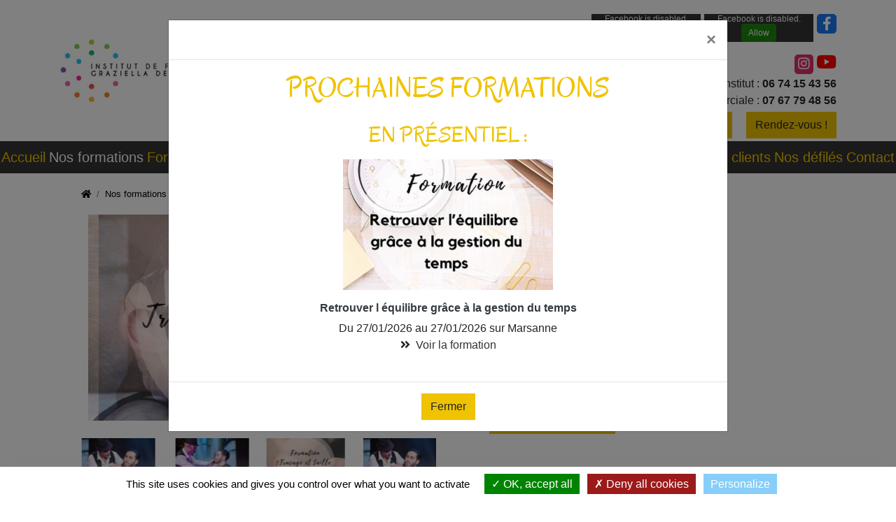

--- FILE ---
content_type: text/html; charset=UTF-8
request_url: https://www.institut-formation-gd.com/formations/formations-homme/tracage-et-taille-de-barbe/
body_size: 8633
content:
<!DOCTYPE html >
<html lang="fr" data-device="computer">
<head>
            <title>Formation Traçage et taille de barbe</title>
<meta name="description"
      content="L&#039;Institut de Formation Graziella Debousse vous propose sa formation traçage et taille de barbe."/>

            <meta name="robots" content="index, follow" />
        

<meta charset="utf-8"/>
<meta name="viewport" content="width=device-width, initial-scale=1.0">
<meta name="referrer" content="always">
<base href="https://www.institut-formation-gd.com/"/>

<link rel="icon" type="image/png" href="uploads/images/theme/favicon.png"/>

    
        <link rel="stylesheet" type="text/css"
          href="assets/themes/theme1/css/styles-1739546283.min.css"/>
    
<link rel="stylesheet" type="text/css" href="assets/flatpickr-4.6.9/flatpickr.min.css"/>
<link rel="stylesheet" type="text/css" href="assets/fancybox/css/jquery.fancybox.min.css"/>


        <meta property="og:url"
          content="//www.institut-formation-gd.com/formations/formations-homme/tracage-et-taille-de-barbe/"/>
    <meta property="og:type" content="website"/>
    <meta property="og:title" content="Formation Traçage et taille de barbe"/>
    <meta property="og:description" content="L&#039;Institut de Formation Graziella Debousse vous propose sa formation traçage et taille de barbe."/>
            <meta property="og:image" content="//www.institut-formation-gd.com/uploads/images/planning-semestre-2023-15-502-1703871808.jpg"/>
    


        
    </head>

<body class="body_article_60">


<div class="container-fluid pb-3 pb-md-0" id="top-container">
    <div class="container">
        <div class="row justify-content-between align-items-center" id="container-logo">
            <div class="col-12 col-md-6 col-xl-3">
                <div class="placeholders" id="position_logo_top">
                    
                </div>
                <div class="text-center text-md-center text-xl-left">
                    <a href="//www.institut-formation-gd.com/"><img class="img-fluid"
                                                                      src="uploads/images/theme/logo-institut-de-formation-graziella-debousse.jpg"
                                                                      id="logo"
                                                                      alt="Institut de Formation Graziella Debousse"/></a>
                </div>
                <div class="placeholders" id="position_logo">
                    
                </div>
            </div>
            <div class="col-12 col-md-5 col-xl-3 text-center">
                            </div>
            <div class="col-12 col-md-6 col-xl-2">
                <div class="row text-center">
                                            


    
                    
                    
                    <div class="col-12 placeholders" id="position_top_1">
                        
            <div    class="d-flex align-items-center justify-content-center" >
    
    

                    <div class="block-placeholder block-zefyx block-google-reviews block-placeholder-0">
                
                
                
                
                
                
                
                
                
                
                                
                                    
                        
    <div class="google_reviews_badge">
        <a href="https://g.page/ifgdformation?share" target="_blank" rel="noopener">
            <div class="google_reviews_title">
                <svg xmlns="http://www.w3.org/2000/svg" viewBox="0 0 272 92" width="80" height="27">
                    <path fill="#EA4335"
                          d="M115.75 47.18c0 12.77-9.99 22.18-22.25 22.18s-22.25-9.41-22.25-22.18C71.25 34.32 81.24 25 93.5 25s22.25 9.32 22.25 22.18zm-9.74 0c0-7.98-5.79-13.44-12.51-13.44S80.99 39.2 80.99 47.18c0 7.9 5.79 13.44 12.51 13.44s12.51-5.55 12.51-13.44z"/>
                    <path fill="#FBBC05"
                          d="M163.75 47.18c0 12.77-9.99 22.18-22.25 22.18s-22.25-9.41-22.25-22.18c0-12.85 9.99-22.18 22.25-22.18s22.25 9.32 22.25 22.18zm-9.74 0c0-7.98-5.79-13.44-12.51-13.44s-12.51 5.46-12.51 13.44c0 7.9 5.79 13.44 12.51 13.44s12.51-5.55 12.51-13.44z"/>
                    <path fill="#4285F4"
                          d="M209.75 26.34v39.82c0 16.38-9.66 23.07-21.08 23.07-10.75 0-17.22-7.19-19.66-13.07l8.48-3.53c1.51 3.61 5.21 7.87 11.17 7.87 7.31 0 11.84-4.51 11.84-13v-3.19h-.34c-2.18 2.69-6.38 5.04-11.68 5.04-11.09 0-21.25-9.66-21.25-22.09 0-12.52 10.16-22.26 21.25-22.26 5.29 0 9.49 2.35 11.68 4.96h.34v-3.61h9.25zm-8.56 20.92c0-7.81-5.21-13.52-11.84-13.52-6.72 0-12.35 5.71-12.35 13.52 0 7.73 5.63 13.36 12.35 13.36 6.63 0 11.84-5.63 11.84-13.36z"/>
                    <path fill="#34A853" d="M225 3v65h-9.5V3h9.5z"/>
                    <path fill="#EA4335"
                          d="M262.02 54.48l7.56 5.04c-2.44 3.61-8.32 9.83-18.48 9.83-12.6 0-22.01-9.74-22.01-22.18 0-13.19 9.49-22.18 20.92-22.18 11.51 0 17.14 9.16 18.98 14.11l1.01 2.52-29.65 12.28c2.27 4.45 5.8 6.72 10.75 6.72 4.96 0 8.4-2.44 10.92-6.14zm-23.27-7.98l19.82-8.23c-1.09-2.77-4.37-4.7-8.23-4.7-4.95 0-11.84 4.37-11.59 12.93z"/>
                    <path fill="#4285F4"
                          d="M35.29 41.41V32H67c.31 1.64.47 3.58.47 5.68 0 7.06-1.93 15.79-8.15 22.01-6.05 6.3-13.78 9.66-24.02 9.66C16.32 69.35.36 53.89.36 34.91.36 15.93 16.32.47 35.3.47c10.5 0 17.98 4.12 23.6 9.49l-6.64 6.64c-4.03-3.78-9.49-6.72-16.97-6.72-13.86 0-24.7 11.17-24.7 25.03 0 13.86 10.84 25.03 24.7 25.03 8.99 0 14.11-3.61 17.39-6.89 2.66-2.66 4.41-6.46 5.1-11.65l-22.49.01z"/>
                </svg>
            </div>

            <div class="google_reviews_after_title">
                <div class="google_reviews_stars">
                                                                        <i class="fas fa-star"></i>
                                                    <i class="fas fa-star"></i>
                                                    <i class="fas fa-star"></i>
                                                    <i class="fas fa-star"></i>
                                                    <i class="fas fa-star"></i>
                                                                                                    </div>
                                    <div class="google_reviews_rating">5<span
                                class="google_reviews_rating_sur_5">/5</span></div>
                                                    <div class="google_reviews_reviews_count">(56 avis)</div>
                            </div>
        </a>
    </div>
                
                
                
                
                
                
                
                
                
                
                
                
                            </div>
        
    

                    <div class="block-placeholder block-zefyx block-htmlraw block-placeholder-1">
                
                                    <div class="digiforma_reviews_badge">
            <div class="google_reviews_title">
                Digiforma
            </div>
            <div class="google_reviews_after_title">
                <div class="google_reviews_stars">
                                                                        <i class="fas fa-star"></i>
                                                    <i class="fas fa-star"></i>
                                                    <i class="fas fa-star"></i>
                                                    <i class="fas fa-star"></i>
                                                                                                                    <i class="fas fa-star-half-alt"></i>
                                                                                </div>
                                    <div class="google_reviews_rating">97%<span class="google_reviews_rating_sur_5"> de clients satisfaits à chaud</span></div>
                                                    <div class="google_reviews_reviews_count"></div>
                            </div>
    </div>
                
                
                
                
                
                
                
                
                
                                
                
                
                
                
                
                
                
                
                
                
                
                
                            </div>
        
    
            </div>
    
                    </div>
                </div>
            </div>

            <div class="col-12 col-md-6 col-xl-4">

                                                                <div class="placeholders text-center text-xl-right" id="position_if_zero_actu">
                    
            <div   >
    
    

                    <div class="block-placeholder block-zefyx block-facebook block-placeholder-0">
                
                
                
                
                
                
                
                
                
                
                                
                
                
                
                
                                        <div class="social_networks">
        <div class="facebook">
            <div class="fb-like" data-href="https://www.facebook.com/ifgdformation/" data-layout="button_count" data-action="like" data-size="large" data-show-faces="false" data-share="false"></div>
            <div class="fiche_facebook">
                <div class="fb-share-button" data-href="https://www.institut-formation-gd.com:443/formations/formations-homme/tracage-et-taille-de-barbe/" data-layout="button" data-size="large" data-mobile-iframe="true">
                <a class="fb-xfbml-parse-ignore" target="_blank" href="https://www.facebook.com/sharer/sharer.php?u=https://www.facebook.com/ifgdformation/&amp;src=sdkpreparse">Partager</a>
                </div>
                </div>
            <div class="fb-page-link"><a href="https://www.facebook.com/ifgdformation/" target="_blank" rel="noopener"><i class="fab fa-facebook-f"></i></a></div>
        </div>
    </div>
                
                
                
                
                
                
                
                
                            </div>
        
    

                    <div class="block-placeholder block-zefyx block-htmlraw block-placeholder-1">
                
                                    <a class="instagram" href="https://www.instagram.com/formation.graziella.debousse/" target="_blank" rel="noopener">
    <i class="fab fa-instagram"></i>
</a>

<a class="youtube" href="https://www.youtube.com/channel/UC8VeH30EoplMT77EmCObP2g/" target="_blank" rel="noopener">
    <i class="fab fa-youtube"></i>
</a>
                
                
                
                
                
                
                
                
                
                                
                
                
                
                
                
                
                
                
                
                
                
                
                            </div>
        
    

                    <div class="block-placeholder block-zefyx block-text block-placeholder-2">
                                    <div>Institut : <strong>06 74 15 43 56</strong><br />
Conseill&egrave;re commerciale : <strong>07 67 79 48 56</strong></div>

                
                
                
                
                
                
                
                
                
                
                                
                
                
                
                
                
                
                
                
                
                
                
                
                            </div>
        
    

                    <div class="block-placeholder block-zefyx block-htmlraw block-placeholder-3">
                
                                    <a class="btn btn-secondary mt-1 mb-1" href="contact/">Nous contacter</a>
<a class="btn btn-secondary ml-3 mt-1 mb-1" href="rendez-vous/">Rendez-vous !</a>
                
                
                
                
                
                
                
                
                
                                
                
                
                
                
                
                
                
                
                
                
                
                
                            </div>
        
    
            </div>
    
                </div>
                
                                                    
            </div>
        </div>
    </div>

</div>
<div class="container-fluid bg-vert">
    <div class="row">
        <div class="col-12 p-0 position-relative" id="container-menu">
            

<nav class="nav_horizontal nav_main">
    
        <a id="a_afficher_menu_responsive" href="#"
       onclick="javascript:return (false);">MENU<span></span></a>
                
                                                <ul>

                
                                                                                                    <li class="" data-article-id="1">
                        <a href="./"  >Accueil</a>
                                            </li>
                                                                <li class="" data-article-id="2000">
                        <a href="formations/"  >Nos formations</a>
                                            </li>
                                                                <li class="" data-article-id="2042">
                        <a href="formations/liste-formations-seminaires/"  >Formations séminaires</a>
                                            </li>
                                                                <li class="" data-article-id="3">
                        <a href="equipe-formateur-relooking-relookeur/"  >L&#039;Equipe</a>
                                            </li>
                                                                <li class="" data-article-id="125">
                        <a href="https://institutdeformationgrazielladebousse.uscreen.io/"   target="_blank">Formation en ligne</a>
                                            </li>
                                                                <li class="" data-article-id="79">
                        <a href="planning-des-formations/"  >Planning des formations</a>
                                            </li>
                                                                <li class="li_menu_pere" data-article-id="2001">
                        <a href="informations/"  >Informations</a>
                                                                                            <ul>

                
                                                                        <li class="" data-article-id="2043">
                        <a href="informations/comment-telecharger-mon-attestation-urssaf-contribution-a-la-formation-professionnelle/"  >Mes tutos</a>
                                            </li>
                                                                <li class="" data-article-id="67">
                        <a href="informations/prise-en-charge/"  >Subrogation de paiement</a>
                                            </li>
                                                                <li class="" data-article-id="124">
                        <a href="informations/documents-telechargeables-2/"  >Documents téléchargeables</a>
                                            </li>
                                                                <li class="" data-article-id="14">
                        <a href="informations/actu/"  >Actu</a>
                                            </li>
                                                                        </ul>
                    
                                            </li>
                                                                <li class="" data-article-id="7">
                        <a href="avis-des-internautes/"  >Avis clients</a>
                                            </li>
                                                                <li class="" data-article-id="2005">
                        <a href="nos-defiles-coiffure/"  >Nos défilés</a>
                                            </li>
                                                                                            <li class="" data-article-id="15">
                        <a href="contact/"  >Contact</a>
                                            </li>
                                                                                                                                </ul>
                    

                
    <div class="clear_both"></div>
</nav>
        </div>
    </div>
</div>


<div class="container-fluid main">


    <div class="container sub-main pt-2">


                
            <div class="row">
                

    <div class="col-12">
        <div class="container">

            <div class="row">
                <div class="col-12 mb-2">
                    <nav aria-label="breadcrumb">
    <ol class="breadcrumb">
                    <li class="breadcrumb-item">
                <a href=""><i class="fa fa-home"></i></a>
            </li>
                    <li class="breadcrumb-item">
                <a href="formations/">Nos formations</a>
            </li>
                    <li class="breadcrumb-item">
                <a href="formations/formations-homme/">Formations Homme</a>
            </li>
                    <li class="breadcrumb-item">
                <a href="formations/formations-homme/tracage-et-taille-de-barbe/">COLLECTION BARBE</a>
            </li>
            </ol>
</nav>
                </div>


                                    <div class="col-md-6 mb-4">
                            
    
    
    
    
    <div class="widget-slideshow-with-carousel cycle-slideshow-js cycle-slideshow-  gallery_"

                                                style="aspect-ratio: 800 / 500;"
                            
    >
                                                                                

            <div class="box-slideshow box-custom-slideshow picture_502 picture_gallery_58">
                <div>
                                                                        <img
                                    srcset="//www.institut-formation-gd.com/uploads/images/planning-semestre-2023-15-502-s-1703871808.webp 480w,
                                             //www.institut-formation-gd.com/uploads/images/planning-semestre-2023-15-502-m-1703871808.webp 600w,
                                             //www.institut-formation-gd.com/uploads/images/planning-semestre-2023-15-502-1703871808.webp 800w"
                                    src="//www.institut-formation-gd.com/uploads/images/planning-semestre-2023-15-502-s-1703871808.webp"
                                    alt="planning semestre 2023 (15)"/>
                                                                    
                </div>
            </div>
                                                                                

            <div class="box-slideshow box-custom-slideshow picture_113 picture_gallery_58">
                <div>
                                                                        <img class="lazyload"
                                 data-sizes="auto"
                                 data-srcset="//www.institut-formation-gd.com/uploads/images/taille-de-barbe-113-s-1677840541.jpg 200w,
                                          //www.institut-formation-gd.com/uploads/images/taille-de-barbe-113-m-1677840541.jpg 400w,
                                          //www.institut-formation-gd.com/uploads/images/taille-de-barbe-113-1677840541.jpg 800w"
                                 src="/assets/lazysizes/tail-spin.svg"
                                 alt="Taille de barbe"/>
                                                                    
                </div>
            </div>
                                                                                

            <div class="box-slideshow box-custom-slideshow picture_114 picture_gallery_58">
                <div>
                                                                        <img class="lazyload"
                                 data-sizes="auto"
                                 data-srcset="//www.institut-formation-gd.com/uploads/images/tracage-et-taille-de-barbe-114-s-1677840541.jpg 200w,
                                          //www.institut-formation-gd.com/uploads/images/tracage-et-taille-de-barbe-114-m-1677840541.jpg 400w,
                                          //www.institut-formation-gd.com/uploads/images/tracage-et-taille-de-barbe-114-1677840541.jpg 800w"
                                 src="/assets/lazysizes/tail-spin.svg"
                                 alt="Traçage et taille de barbe"/>
                                                                    
                </div>
            </div>
            </div>
    
            <div class="owl-carousel gallery_">
                                                                                                    <div class="box-owl box-custom-owl picture_502 picture_gallery_58">
                    <div><a href="//www.institut-formation-gd.com/uploads/images/planning-semestre-2023-15-502-1703871808.webp" class="diaporama_fancybox"
                            data-fancybox="gallery_"
                            data-caption="planning semestre 2023 (15)"
                            data-thumb="//www.institut-formation-gd.com/uploads/images/planning-semestre-2023-15-502-s-1703871808.webp"
                            title="planning semestre 2023 (15)"><img class="thumbnail-carousel lazyload"
                                                                 data-src="//www.institut-formation-gd.com/uploads/images/planning-semestre-2023-15-502-s-1703871808.webp"
                                                                 src="/assets/lazysizes/tail-spin.svg"
                                                                 alt="planning semestre 2023 (15)"/></a></div>
                </div>
                                                                                                    <div class="box-owl box-custom-owl picture_113 picture_gallery_58">
                    <div><a href="//www.institut-formation-gd.com/uploads/images/taille-de-barbe-113-1677840541.jpg" class="diaporama_fancybox"
                            data-fancybox="gallery_"
                            data-caption="Taille de barbe"
                            data-thumb="//www.institut-formation-gd.com/uploads/images/taille-de-barbe-113-s-1677840541.jpg"
                            title="Taille de barbe"><img class="thumbnail-carousel lazyload"
                                                                 data-src="//www.institut-formation-gd.com/uploads/images/taille-de-barbe-113-s-1677840541.jpg"
                                                                 src="/assets/lazysizes/tail-spin.svg"
                                                                 alt="Taille de barbe"/></a></div>
                </div>
                                                                                                    <div class="box-owl box-custom-owl picture_114 picture_gallery_58">
                    <div><a href="//www.institut-formation-gd.com/uploads/images/tracage-et-taille-de-barbe-114-1677840541.jpg" class="diaporama_fancybox"
                            data-fancybox="gallery_"
                            data-caption="Traçage et taille de barbe"
                            data-thumb="//www.institut-formation-gd.com/uploads/images/tracage-et-taille-de-barbe-114-s-1677840541.jpg"
                            title="Traçage et taille de barbe"><img class="thumbnail-carousel lazyload"
                                                                 data-src="//www.institut-formation-gd.com/uploads/images/tracage-et-taille-de-barbe-114-s-1677840541.jpg"
                                                                 src="/assets/lazysizes/tail-spin.svg"
                                                                 alt="Traçage et taille de barbe"/></a></div>
                </div>
                    </div>
    

                    </div>
                
                <div class="col-md-6 mb-4">
                    <h1 class="mb-3">COLLECTION BARBE</h1>

                                            <div class="row mb-2 no-gutters">
                            <div class="col-1"></div>
                                                            <div class="col-auto pr-2">
                        <span class="badge badge-primary text-white py-2">
                            <i class="fas fa-people-arrows"></i> Présentiel
                        </span>
                                </div>
                            
                                                            <div class="col-auto pr-2">
                        <span class="badge badge-primary text-white py-2">
                            <i class="fas fa-laptop"></i> Distanciel
                        </span>
                                </div>
                            
                            
                        </div>
                    
                                            <div class="row align-items-center no-gutters my-3">
                            <div class="col-1 text-center">
                                <i class="fas fa-euro-sign"></i>
                            </div>
                            <div class="col-11">
                                <b>Tarif :</b> 385&euro;  Net de Taxe reste &agrave; charge 105&euro;
                            </div>
                        </div>
                    
                    
                                            <div class="row align-items-center no-gutters mb-3">
                            <div class="col-1 text-center">
                                <i class="far fa-clock"></i>
                            </div>
                            <div class="col-11">
                                <b>Durée :</b> 1 jour soit 8 heures
                            </div>
                        </div>
                    
                                            <div class="row align-items-start no-gutters mb-2">
                            <div class="col-1 text-center">
                                <i class="fas fa-users"></i>
                            </div>
                            <div class="col-11">
                                <div class="mb-2"> <b>Public concerné :</b></div>
                                                                                                    <div class="badge text-left formation-date text-dark py-2 mb-1">Professionnel de la coiffure</div>
                                                            </div>
                        </div>
                    
                    
                    
                    <div class="mt-4">

                        
                        
                        
                                                    <div class="row align-items-center no-gutters mb-3">
                                <div class="col-1 text-center">
                                </div>
                                <div class="col-11">
                                    <a class="btn btn-secondary" href="https://app.digiforma.com/guest/5513809024/training_sessions/2222056/register" title="Inscription en ligne" target="_blank"><i class="fas fa-check-circle"></i> Inscription en ligne</a>
                                </div>
                            </div>
                        

                    </div>



                </div>


                <div class="col-12 mb-2 content" id="content">
                        
                    <div class="row no-gutters" id="page-row-15799">
                                    <div class="col-12 block-zefyx block-text "  id="block-0">
                        <h4>On se spécialiste dans le savoir-faire traditionnel !</h4>
                    </div>
                
                
                
                
                
                
                
                
                
                
                
                
                
                
                
                                
                
                

                
                
                
                                                                
                                
                

                
                                                                                
                
                
                
            </div>
        
    
                    <div class="row no-gutters" id="page-row-15800">
                                    <div class="col-12 block-zefyx block-text "  id="block-1">
                        <h1>Formation Traçage et taille de barbe</h1>

<p class="display_seb">OBJECTIFS DE LA FORMATION :</p>

<p class="display_seb">Apporter des compétences supplémentaires aux artisans coiffeurs.</p>

<p class="display_seb">Maitriser les styles et les formes dans la taille d’une barbe</p>

<p class="display_seb">Maitriser les différents outils utilisés : ciseaux, tondeuse, rasoir</p>

<hr/>
                    </div>
                
                
                
                
                
                
                
                
                
                
                
                
                
                
                
                                
                
                

                
                
                
                                                                
                                
                

                
                                                                                
                
                
                
            </div>
        
    
                    <div class="row no-gutters" id="page-row-15801">
                                    <div class="col-12 block-zefyx block-text "  id="block-2">
                        <p class="display_seb"><strong>ATELIER TECHNIQUE :</strong></p>

<p class="display_seb"><strong>Matin :</strong></p>

<p class="display_seb">Présentation des tendances actuelles</p>

<p class="display_seb">Coaching conseil comment harmoniser les coupes et barbes en fonction du style du client et la morphologie du visage.</p>

<p class="display_seb">✔ Historique du barbier</p>

<p class="display_seb">✔ Le matériel</p>

<p class="display_seb">✔ L’hygiène</p>

<p class="display_seb">✔ Commercialiser ce service</p>

<p class="display_seb"><strong>Après-midi</strong></p>

<p class="display_seb">Tutoriels en direct par le formateur de chaque étape de la préparation du rasage</p>

<p class="display_seb">✔ Préparation de la peau avant la taille de barbe</p>

<p class="display_seb">✔ Explications des techniques de taille de barbe et rasage partiel</p>

<p class="display_seb">✔ Les soins après-rasage</p>

<p class="display_seb">Réalisation par le formateur d’une coupe de cheveux et taille de barbe</p>

<p class="display_seb">Mise en application par le stagiaire sur modèle.</p>
                    </div>
                
                
                
                
                
                
                
                
                
                
                
                
                
                
                
                                
                
                

                
                
                
                                                                
                                
                

                
                                                                                
                
                
                
            </div>
        
    


                </div>


                
                    <div class="col-12 mb-2">
                        <h2>Formations suggérées</h2>
                        

    



    <div class="row formation-listing">
                    
                
                                                                                    
                    <div class="col-md-6 col-lg-4 col-xxl-3 mb-4 formation"  data-id="57"  data-presentiel="true" data-distanciel="true" >

                        <div class="card h-100">
                            
                                                                    <a href="formations/formations-homme/classic-men-s-cut-les-bases-de-la-coupe-homme/">
                                        <img
                                                src="uploads/images/visagisme-men-549-s-1737469534.jpg"
                                                class="card-img-top"
                                                                                                alt="VISAGISME MEN&#039;STYLE CLASSIQUE : Visagisme et coup classique pour lui"/>

                                    </a>
                                
                                                        <div class="card-body">


                                
                                                                    <a href="formations/formations-homme/classic-men-s-cut-les-bases-de-la-coupe-homme/" class="no-decoration">
                                        <div class="h4 card-title">
                                            VISAGISME MEN&#039;STYLE CLASSIQUE : Visagisme et coup classique pour lui
                                        </div>
                                    </a>
                                


                                                                    <div class="row no-gutters mb-2">
                                                                                    <div class="col-auto mr-1">
                                                <span class="badge badge-primary text-white py-2">
                                                    <i class="fas fa-people-arrows"></i> Présentiel
                                                </span>
                                            </div>
                                        
                                                                                    <div class="col-auto mr-1">
                                                <span class="badge badge-primary text-white py-2">
                                                    <i class="fas fa-laptop"></i> Distanciel
                                                </span>
                                            </div>
                                        
                                        
                                    </div>
                                







                                                                    <div class="row my-3">
                                        <div class="col-12">
                                            <div class="border-bottom pb-3"><b><i class="fas fa-euro-sign"></i></b> 385&euro;  Net de Taxe reste &agrave; charge 105&euro;</div>
                                        </div>
                                    </div>
                                
                                
                                
                                
                                                                    <div class="row my-3">
                                        <div class="col-12">
                                            <a class="btn btn-sm btn-secondary" href="https://formationprofessionnelleifgd.catalogueformpro.com/0/formation-homme/2100975/visagisme-menstyle-visagisme-et-coupe-classique-pour-lui" title="Inscription en ligne" target="_blank"><i class="fas fa-check-circle"></i> Inscription en ligne</a>
                                        </div>
                                    </div>
                                


                            </div>
                                                            <a href="formations/formations-homme/classic-men-s-cut-les-bases-de-la-coupe-homme/"
                                   class="btn btn-primary">Voir la formation</a>
                                                    </div>


                    </div>
                                                
                
                                                                                    
                    <div class="col-md-6 col-lg-4 col-xxl-3 mb-4 formation"  data-id="57"  data-presentiel="true" data-distanciel="true" >

                        <div class="card h-100">
                            
                                                                    <a href="formations/formations-homme/tracage-et-taille-de-barbe/">
                                        <img
                                                src="uploads/images/planning-semestre-2023-15-502-s-1703871808.jpg"
                                                class="card-img-top"
                                                                                                alt="COLLECTION BARBE"/>

                                    </a>
                                
                                                        <div class="card-body">


                                
                                                                    <a href="formations/formations-homme/tracage-et-taille-de-barbe/" class="no-decoration">
                                        <div class="h4 card-title">
                                            COLLECTION BARBE
                                        </div>
                                    </a>
                                


                                                                    <div class="row no-gutters mb-2">
                                                                                    <div class="col-auto mr-1">
                                                <span class="badge badge-primary text-white py-2">
                                                    <i class="fas fa-people-arrows"></i> Présentiel
                                                </span>
                                            </div>
                                        
                                                                                    <div class="col-auto mr-1">
                                                <span class="badge badge-primary text-white py-2">
                                                    <i class="fas fa-laptop"></i> Distanciel
                                                </span>
                                            </div>
                                        
                                        
                                    </div>
                                







                                                                    <div class="row my-3">
                                        <div class="col-12">
                                            <div class="border-bottom pb-3"><b><i class="fas fa-euro-sign"></i></b> 385&euro;  Net de Taxe reste &agrave; charge 105&euro;</div>
                                        </div>
                                    </div>
                                
                                
                                
                                
                                                                    <div class="row my-3">
                                        <div class="col-12">
                                            <a class="btn btn-sm btn-secondary" href="https://app.digiforma.com/guest/5513809024/training_sessions/2222056/register" title="Inscription en ligne" target="_blank"><i class="fas fa-check-circle"></i> Inscription en ligne</a>
                                        </div>
                                    </div>
                                


                            </div>
                                                            <a href="formations/formations-homme/tracage-et-taille-de-barbe/"
                                   class="btn btn-primary">Voir la formation</a>
                                                    </div>


                    </div>
                                                
                
                                                                                    
                    <div class="col-md-6 col-lg-4 col-xxl-3 mb-4 formation"  data-id="57"  data-presentiel="true" data-distanciel="true" >

                        <div class="card h-100">
                            
                                                                    <a href="formations/formations-homme/atelier-coupe-homme/">
                                        <img
                                                src="uploads/images/for-men-520-s-1737105663.jpg"
                                                class="card-img-top"
                                                                                                alt="For Men Coupe Homme Actuel"/>

                                    </a>
                                
                                                        <div class="card-body">


                                
                                                                    <a href="formations/formations-homme/atelier-coupe-homme/" class="no-decoration">
                                        <div class="h4 card-title">
                                            For Men Coupe Homme Actuel
                                        </div>
                                    </a>
                                


                                                                    <div class="row no-gutters mb-2">
                                                                                    <div class="col-auto mr-1">
                                                <span class="badge badge-primary text-white py-2">
                                                    <i class="fas fa-people-arrows"></i> Présentiel
                                                </span>
                                            </div>
                                        
                                                                                    <div class="col-auto mr-1">
                                                <span class="badge badge-primary text-white py-2">
                                                    <i class="fas fa-laptop"></i> Distanciel
                                                </span>
                                            </div>
                                        
                                        
                                    </div>
                                







                                                                    <div class="row my-3">
                                        <div class="col-12">
                                            <div class="border-bottom pb-3"><b><i class="fas fa-euro-sign"></i></b> 385&euro; Net de Taxe, reste &agrave; charge 105&euro;</div>
                                        </div>
                                    </div>
                                
                                
                                
                                
                                                                    <div class="row my-3">
                                        <div class="col-12">
                                            <a class="btn btn-sm btn-secondary" href="https://formationprofessionnelleifgd.catalogueformpro.com/0/formation-homme/2100884/for-men-coupe-homme-actuel#next-dates" title="Inscription en ligne" target="_blank"><i class="fas fa-check-circle"></i> Inscription en ligne</a>
                                        </div>
                                    </div>
                                


                            </div>
                                                            <a href="formations/formations-homme/atelier-coupe-homme/"
                                   class="btn btn-primary">Voir la formation</a>
                                                    </div>


                    </div>
                                        </div>
                    </div>

                
                                    <div class="col-12 mb-2">

                        

    


                    </div>
                
                                    <div class="col-12 mb-2">
                                            </div>
                
                                    <div class="col-12 mb-2">
                            
    
                

                    </div>
                
            </div>

        </div>
    </div>







            </div>




        

    </div>
</div>

<div class="container-fluid separator-before-footer">

</div>

<footer class="container-fluid no-gutters bg-footer text-white py-4">

    <div class="container mb-4">
        <div class="row">
            <div class="col-md-4">
                <div class="text-secondary font-weight-bold">Nous trouver</div>
                <div class="placeholders" id="position_bottom_1">
                    
            <div   >
    
    

                    <div class="block-placeholder block-zefyx block-text block-placeholder-0">
                                    <p>28 all&eacute;e CF Justin Josserand<br />
26200 Mont&eacute;limar&nbsp;</p>

<p>contact@ifgd.fr</p>

<p>Mobile : +33 (0)6 74 15 43 56<br />
Conseill&egrave;re Commerciale : Milouda&nbsp;+33 (0)7 67 79 48 56</p>

                
                
                
                
                
                
                
                
                
                
                                
                
                
                
                
                
                
                
                
                
                
                
                
                            </div>
        
    

                    <div class="block-placeholder block-zefyx block-facebook block-placeholder-1">
                
                
                
                
                
                
                
                
                
                
                                
                
                
                
                
                                        <div class="social_networks">
        <div class="facebook">
            <div class="fb-like" data-href="https://www.facebook.com/ifgdformation/" data-layout="button_count" data-action="like" data-size="large" data-show-faces="false" data-share="false"></div>
            <div class="fiche_facebook">
                <div class="fb-share-button" data-href="https://www.institut-formation-gd.com:443/formations/formations-homme/tracage-et-taille-de-barbe/" data-layout="button" data-size="large" data-mobile-iframe="true">
                <a class="fb-xfbml-parse-ignore" target="_blank" href="https://www.facebook.com/sharer/sharer.php?u=https://www.facebook.com/ifgdformation/&amp;src=sdkpreparse">Partager</a>
                </div>
                </div>
            <div class="fb-page-link"><a href="https://www.facebook.com/ifgdformation/" target="_blank" rel="noopener"><i class="fab fa-facebook-f"></i></a></div>
        </div>
    </div>
                
                
                
                
                
                
                
                
                            </div>
        
    
            </div>
    
                </div>
            </div>
            <div class="col-md-4">
                <div class="text-secondary font-weight-bold">Informations</div>
                <ul>
                                                                                                                    <li><a href="./" class="text-white no-decoration">Accueil</a></li>
                                                                                                <li><a href="formations/" class="text-white no-decoration">Nos formations</a></li>
                                                                                                <li><a href="formations/liste-formations-seminaires/" class="text-white no-decoration">Formations séminaires</a></li>
                                                                                                <li><a href="equipe-formateur-relooking-relookeur/" class="text-white no-decoration">L&#039;Equipe</a></li>
                                                                                                <li><a href="https://institutdeformationgrazielladebousse.uscreen.io/" class="text-white no-decoration">Formation en ligne</a></li>
                                                                                                <li><a href="planning-des-formations/" class="text-white no-decoration">Planning des formations</a></li>
                                                                                                <li><a href="informations/" class="text-white no-decoration">Informations</a></li>
                                                                                                <li><a href="avis-des-internautes/" class="text-white no-decoration">Avis clients</a></li>
                                                                                                <li><a href="nos-defiles-coiffure/" class="text-white no-decoration">Nos défilés</a></li>
                                                                                                                                            <li><a href="contact/" class="text-white no-decoration">Contact</a></li>
                                                                                                                                                    </ul>

            </div>
            <div class="col-md-4">
                <div class="text-secondary font-weight-bold">Nos formations</div>

                <ul>
                                            <li><a href="formations/formations-relooking/"
                               class="text-white no-decoration">Formations conseil en image</a></li>
                                            <li><a href="formations/liste-formations-seminaires/"
                               class="text-white no-decoration">Formations séminaires</a></li>
                                            <li><a href="formations/formations-coupes/"
                               class="text-white no-decoration">Formations Coupes</a></li>
                                            <li><a href="formations/formations-visagisme/"
                               class="text-white no-decoration">Formations Visagisme</a></li>
                                            <li><a href="formations/formations-chignons-styles-et-tendances/"
                               class="text-white no-decoration">Formations Chignons</a></li>
                                            <li><a href="formations/formations-coloration/"
                               class="text-white no-decoration">Formations Coloration</a></li>
                                            <li><a href="formations/formations-homme/"
                               class="text-white no-decoration">Formations Homme</a></li>
                                            <li><a href="formations/formations-massage/"
                               class="text-white no-decoration">Formations Massage</a></li>
                                            <li><a href="formations/formations-en-developpement-personnel/"
                               class="text-white no-decoration">Formations en Développement Personnel et Management</a></li>
                                            <li><a href="formations/formation-en-communication/"
                               class="text-white no-decoration">Formation en Communication</a></li>
                                    </ul>


            </div>
        </div>
    </div>

    <div class="row text-center">
        <div class="col-12">
            © 2021 - 2026  Institut de Formation Graziella Debousse
            &bull;
            <a href="mentions-legales/">Mentions légales</a>
            <br/>
            <a href="https://www.zefyx.fr" rel="noopener" target="_blank">Création du site internet en Ardèche par Zéfyx</a>
        </div>
        <div class="col-12 placeholders" id="position_bottom_4">
            
        </div>
    </div>
</footer>


                
    <div class="modal" tabindex="-1" role="dialog" id="modalPopIn" data-backdrop="static">
        <div class="modal-dialog modal-lg" role="document">
            <div class="modal-content">
                <div class="modal-header">
                                        <button type="button" class="btn-secondary close" data-dismiss="modal" aria-label="Fermer">
                        <span aria-hidden="true">&times;</span>
                    </button>
                </div>
                <div class="modal-body">
                                            <div class="article-popin">
                            <div class="article-popin-title h1">Prochaines formations</div>
                                
                    <div class="row no-gutters" id="page-row-15424">
                
                
                
                
                
                
                
                
                
                
                
                
                
                
                
                                
                
                                    <div class="col-12 block-zefyx block-custom-php-code "  id="block-0">
                        <div class="h3 mt-3 mb-3">En présentiel :</div><a class="go-to-formation d-inline-block mb-3 px-5" href="formations/liste-formations-seminaires/seminaire-formation-meli-melo-3/" title="Voir la formation"><img class="img-fluid" src="uploads/images/capture-d-e-cran-2026-01-09-a-13-29-26-582-s-1767961822.jpg" title="Retrouver l équilibre grâce à la gestion du temps"></a><div class="h4 text-dark ">Retrouver l équilibre grâce à la gestion du temps </div><div>Du 27/01/2026 au 27/01/2026 sur Marsanne</div><div class="mb-4"><i class="fas fa-angle-double-right">&nbsp;</i>&nbsp;<a class="go-to-formation" href="formations/liste-formations-seminaires/seminaire-formation-meli-melo-3/" title="Voir la formation">Voir la formation</a></div>
                    </div>
                

                
                
                
                                                                
                                
                

                
                                                                                
                
                
                
            </div>
        
    



                        </div>
                                    </div>
                <div class="modal-footer justify-content-center">
                    <button type="button" class="btn btn-secondary" data-dismiss="modal" aria-label="Fermer">Fermer</button>
                </div>
            </div>
        </div>
    </div>

    <script src="assets/jquery-3.5.1/js/jquery-3.5.1.min.js"></script>
    <script src="assets/popper-1.14.3/js/popper.min.js"></script>
    <script src="assets/bootstrap-4.6.0/dist/js/bootstrap.min.js"></script>
    <script src="assets/lazysizes/lazysizes.min.js"></script>
<script src="assets/cycle-2/js/jquery.cycle2.min.js"></script>
<script src="assets/cycle-2/js/jquery.cycle2.scrollVert.min.js"></script>
<script src="assets/owl-carousel2-2.3.4/dist/owl.carousel.min.js"></script>
<script src="assets/flatpickr-4.6.9/flatpickr.min.js"></script>
<script src="assets/flatpickr-4.6.9/l10n/fr.js"></script>
<script src="assets/fancybox/js/jquery.fancybox.min.js"></script>
<script src="assets/scroll-to-top-1.0.0/js/scrollToTop.min.js"></script>
<script src="assets/smooth-div-scroll-1.3/js/jquery-ui-1.10.3.custom.min.js"></script>
<script src="assets/smooth-div-scroll-1.3/js/jquery.mousewheel.min.js"></script>
<script src="assets/smooth-div-scroll-1.3/js/jquery.kinetic.min.js"></script>
<script src="assets/smooth-div-scroll-1.3/js/jquery.smoothdivscroll-1.3.min.js"></script>
<script src="assets/wowjs/wow.min.js"></script>


<script src="assets/themes/js/fonctions-1677840540.min.js"></script>
<script src="assets/themes/theme1/js/fonctions-1704788812.min.js"></script>



    <script type="text/javascript" src="assets/tarteaucitron-git/tarteaucitron.js"></script>
<script type="text/javascript">
    if (typeof (tarteaucitron) !== 'undefined') {

                        tarteaucitron.init({
            "cookieName": 'cookies_consent',
            "orientation": "bottom",
            "removeCredit": true,
            "showIcon": false,
        });
        
        
                
        
                (tarteaucitron.job = tarteaucitron.job || []).push('facebook');
        
        
            }
</script>

    <!-- Global site tag (gtag.js) - Google Analytics with out cookies -->
    <script async src="https://www.googletagmanager.com/gtag/js?id=G-4PMDPHJ598"></script>
    <script>
        window.dataLayer = window.dataLayer || []

        function gtag() {
            dataLayer.push(arguments)
        }

        gtag('js', new Date())
        const GA_LOCAL_STORAGE_KEY = 'ga:clientId'
        if (window.localStorage) {
            if (localStorage.getItem(GA_LOCAL_STORAGE_KEY)) {
                gtag('js', new Date())
                gtag('config', 'G-4PMDPHJ598', {
                    send_page_view: true,
                    client_storage: 'none',
                    anonymize_ip: true,
                    cookie_expires: 0,
                    client_id: localStorage.getItem(GA_LOCAL_STORAGE_KEY),
                })
                
            } else {
                window.localStorage.setItem(GA_LOCAL_STORAGE_KEY, 'd8a3b4874738a534')
                gtag('js', new Date())
                gtag('config', 'G-4PMDPHJ598', {
                    send_page_view: true,
                    client_storage: 'none',
                    anonymize_ip: true,
                    cookie_expires: 0,
                    client_id: localStorage.getItem(GA_LOCAL_STORAGE_KEY),
                })
                
            }
        }
    </script>

    <script type="text/javascript">
        $('#modalPopIn').modal('show').on('hidden.bs.modal', function (e) {
            document.cookie = "popin_3087079910=closed;expires=Thursday, 22-Jan-2026 00:00:00 UTC;path=/";
        })
    </script>


<script type="text/javascript">

    

        
    
    

</script>






</body>
</html>


--- FILE ---
content_type: application/javascript
request_url: https://www.institut-formation-gd.com/assets/themes/theme1/js/fonctions-1704788812.min.js
body_size: 1171
content:
var $=jQuery.noConflict();$(document).ready((function(){$('nav.nav_main ul li.actif[data-article-id="2042"]').each((function(index){$("nav.nav_main ul li").each((function(index){$(this).removeClass("actif")}));$(this).addClass("actif")}));$("#modalPopIn a").click((function(){$("#modalPopIn").modal("hide")}));$(window).on("load resize",(function(e){}));$("a.diaporama").fancybox({openEffect:"none",closeEffect:"none",nextEffect:"none",prevEffect:"none",showNavArrows:true,closeBtn:true,playSpeed:500,helpers:{title:{type:"inside"},buttons:{}}});$("#img_close").click((function(){$("#banner").fadeOut(1e3);$("#conteneur").fadeOut(1e3);$("footer").fadeOut(1e3);$("#bandeau_explication").fadeIn(1e3);$("body").css("cursor","pointer")}));$("#photo_principale_pp_accueil").click((function(){$("#banner").fadeIn(1e3);$("#conteneur").fadeIn(1e3);$("footer").fadeIn(1e3);$("#bandeau_explication").fadeOut(1e3);$("body").css("cursor","default")}));$(".slideshow_background").click((function(){$("#banner").fadeIn(1e3);$("#conteneur").fadeIn(1e3);$("footer").fadeIn(1e3);$("#bandeau_explication").fadeOut(1e3);$("body").css("cursor","default")}));$("a.diaporama_video").fancybox({openEffect:"none",closeEffect:"none",nextEffect:"none",prevEffect:"none",showNavArrows:true,closeBtn:true,helpers:{title:{type:"inside"},buttons:{}}});$("a.iframe").fancybox({width:780,height:450,openEffect:"none",closeEffect:"none",type:"iframe",afterClose:function(){$(".fancybox-overlay").css({display:"none"})}});$("#conteneur").on("click",".voir_plus",(function(e){e.preventDefault();$(this).slideUp();$(this).closest("article").children("div.listing").slideDown()}));var owl=$(".owl-carousel");owl.owlCarousel({items:6,loop:true,margin:10,autoplay:true,autoplayTimeout:2e3,autoplayHoverPause:true,smartSpeed:950,autoplaySpeed:900});$(".play").on("click",(function(){owl.trigger("play.owl.autoplay",[1e3])}));$(".stop").on("click",(function(){owl.trigger("stop.owl.autoplay")}))}));function containerWithBackgroundAnimation(index){setTimeout((function(){$("#containerWithBackground").css("background-image","url('"+backgroundGalleryImgUrlsList[index]+"')");var newIndex=index+1;if(newIndex>=backgroundGalleryImgUrlsList.length){newIndex=0}console.log(newIndex);containerWithBackgroundAnimation(newIndex)}),6e3)}$(window).on("load scroll",(function(e){var window_height,scroll_top,hauteur_header;window_height=$(window).height();scroll_top=$(window).scrollTop();hauteur_header=$("header").height();var $nav=$("nav");if(hauteur_header<=scroll_top){if(!$nav.hasClass("fixed")){$nav.addClass("fixed")}}else{if($nav.hasClass("fixed")){$nav.removeClass("fixed")}}}));$(window).on("load",(function(e){$("table:not(.ui-datepicker-calendar) > tbody > tr > td").each((function(){var th=$(this).closest("table").find("th").eq($(this).index());$(this).attr("data-label",th.text())}));$("body").addClass("loaded");$("#langues > a").click((function(event){event.preventDefault();var lg_traduction=$(this).data("lg");$(".goog-te-combo").val(lg_traduction);changeGoogleTranslate(lg_traduction)}));function changeGoogleTranslate(lg_traduction){var gObj=$(".goog-te-combo");var db=gObj.get(0);gObj.val($(".goog-te-combo").val());fireEvent(db,"change")}function fireEvent(el,e){if(document.createEventObject){var evt=document.createEventObject();return el.fireEvent("on"+e,evt)}else{var evt=document.createEvent("HTMLEvents");evt.initEvent(e,true,true);return!el.dispatchEvent(evt)}}}));